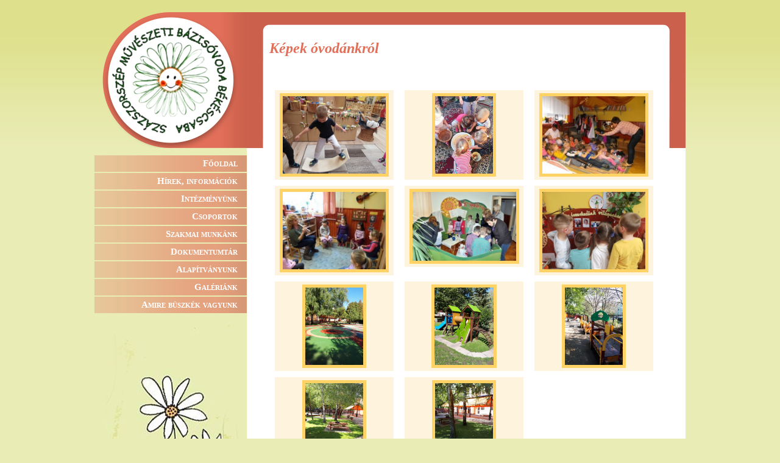

--- FILE ---
content_type: text/html
request_url: http://szazszorszepmuveszetiovoda.hu/index.php?page=kepgaleria&tar_id=82
body_size: 1996
content:
<!DOCTYPE HTML PUBLIC "-//W3C//DTD HTML 4.01 Transitional//EN" "http://www.w3.org/TR/html4/loose.dtd">
<html>
    <head>
        <meta http-equiv="Content-Type" content="text/html; charset=UTF-8">
<meta name="Author" content="EXP - www.vebe.hu">
<title>Képek óvodánkról</title>
<meta name="description" content="">
<meta name="keywords" content="">

<script type="text/javascript" src="./kulso_modulok/jquery/jquery-1.7.1.min.js"></script>

<link rel="stylesheet" type="text/css" href="./kulso_modulok/fancybox/jquery.fancybox-1.3.4.css" media="screen">
<script type="text/javascript" src="./kulso_modulok/fancybox/jquery.mousewheel-3.0.4.pack.js"></script>        
<script type="text/javascript" src="./kulso_modulok/fancybox/jquery.fancybox-1.3.4.pack.js"></script>
<script type="text/javascript">
    $(document).ready(function() {
        $("a.fancybox_keplink").fancybox({
				'overlayShow'			: false
                });
    });</script>

<link
    rel="stylesheet" href="css/normal.css" type="text/css">

<script
	type="text/javascript" src="js/hider.js"></script>


<script
	type="text/javascript" src="js/hider.js"></script>

<script
	type="text/javascript" src="js/class_csere.js"></script>
<script type="text/javascript">
		$(document).ready(function() {
			$("a.kepgaleria_keplink").fancybox({
				'overlayShow'			: false
			});
		});</script>

    </head>

    <body>    
        <div id="container">
            <a name="lap_teteje"><!--  --></a>

            <div id="banner">                
            </div>

            <div id="bal_oldalsav">
                <div class="menu_1"><a href="F%C5%91oldal-m201">Főoldal</a></div>
<div class="menu_1"><a href="H%C3%ADrek%2C+inform%C3%A1ci%C3%B3k-m241">Hírek, információk</a></div>
<div class="menu_1"><a href="javascript:;" onclick="hider('almenu202');">Intézményünk</a></div>
<div id="hide_almenu202" style="display: none;">
<div class="menu_2"><a href="Int%C3%A9zm%C3%A9ny%C3%BCnk+adatai-m203">Intézményünk adatai</a></div>
<div class="menu_2"><a href="Int%C3%A9zm%C3%A9ny%C3%BCnk+bemutat%C3%A1sa-m204">Intézményünk bemutatása</a></div>
<div class="menu_2"><a href="Dolgoz%C3%B3ink-m205">Dolgozóink</a></div>
</div>
<div class="menu_1"><a href="javascript:;" onclick="hider('almenu207');">Csoportok</a></div>
<div id="hide_almenu207" style="display: none;">
<div class="menu_2"><a href="Micimack%C3%B3-m222">Micimackó</a></div>
<div class="menu_2"><a href="S%C3%BCni-m223">Süni</a></div>
<div class="menu_2"><a href="%C5%90zike-m224">Őzike</a></div>
<div class="menu_2"><a href="B%C3%B3bita-m219">Bóbita</a></div>
<div class="menu_2"><a href="Vuk-m226">Vuk</a></div>
<div class="menu_2"><a href="Pillang%C3%B3-m225">Pillangó</a></div>
<div class="menu_2"><a href="Cica-m220">Cica</a></div>
<div class="menu_2"><a href="Katica-m221">Katica</a></div>
</div>
<div class="menu_1"><a href="javascript:;" onclick="hider('almenu206');">Szakmai munkánk</a></div>
<div id="hide_almenu206" style="display: none;">
<div class="menu_2"><a href="M%C5%B1v%C3%A9szeti+programunk+bemutat%C3%A1sa-m213">Művészeti programunk bemutatása</a></div>
<div class="menu_2"><a href="Pedag%C3%B3giai+Programunkr%C3%B3l-m214">Pedagógiai Programunkról</a></div>
<div class="menu_2"><a href="Tehets%C3%A9ggondoz%C3%A1s-m216">Tehetséggondozás</a></div>
<div class="menu_2"><a href="%C3%93vodai+rendezv%C3%A9nyek-m217">Óvodai rendezvények</a></div>
</div>
<div class="menu_1"><a href="Dokumentumt%C3%A1r-m208">Dokumentumtár</a></div>
<div class="menu_1"><a href="Alap%C3%ADtv%C3%A1nyunk-m209">Alapítványunk</a></div>
<div class="menu_1"><a href="Gal%C3%A9ri%C3%A1nk-m210">Galériánk</a></div>
<div class="menu_1"><a href="Amire+b%C3%BCszk%C3%A9k+vagyunk-m227">Amire büszkék vagyunk</a></div>

<div id="oldalsav_szerkesztheto">
    </div>

            </div>

            <div id="tartalom">
                <h1 class="oldalcim">Képek óvodánkról</h1>
<div id="tartalom_belso">
    <a name="galeria"><!-- --></a>
<p class="kepgaleria_galeria_leiras"></p>
<div class="kepgaleria_kepdiv">
 <a class="kepgaleria_keplink" rel="group" title="" href="./adat/kepgaleria/hu94_461965712_3239186579551067_6596218752271779492_n.jpg"> <img  style="height: 127px;"  class="kepgaleria_kep" src="./adat/kepgaleria/hu94_461965712_3239186579551067_6596218752271779492_n.jpg" alt="" ></a> <br>	<p class="kepgaleria_kepalairas"></p>
</div>
<div class="kepgaleria_kepdiv">
 <a class="kepgaleria_keplink" rel="group" title="" href="./adat/kepgaleria/hu93_119102737_1116812645379217_3097512565801401010_n.jpg"> <img  style="height: 127px;"  class="kepgaleria_kep" src="./adat/kepgaleria/hu93_119102737_1116812645379217_3097512565801401010_n.jpg" alt="" ></a> <br>	<p class="kepgaleria_kepalairas"></p>
</div>
<div class="kepgaleria_kepdiv">
 <a class="kepgaleria_keplink" rel="group" title="" href="./adat/kepgaleria/hu92_461593750_524415896874913_7466409317480390607_n.jpg"> <img  style="height: 127px;"  class="kepgaleria_kep" src="./adat/kepgaleria/hu92_461593750_524415896874913_7466409317480390607_n.jpg" alt="" ></a> <br>	<p class="kepgaleria_kepalairas"></p>
</div>
<div class="kepgaleria_sorszeparator"></div><div class="kepgaleria_kepdiv">
 <a class="kepgaleria_keplink" rel="group" title="" href="./adat/kepgaleria/hu91_462534422_1188641482245571_1154318023731533388_n.jpg"> <img  style="height: 127px;"  class="kepgaleria_kep" src="./adat/kepgaleria/hu91_462534422_1188641482245571_1154318023731533388_n.jpg" alt="" ></a> <br>	<p class="kepgaleria_kepalairas"></p>
</div>
<div class="kepgaleria_kepdiv">
 <a class="kepgaleria_keplink" rel="group" title="" href="./adat/kepgaleria/hu90_462539816_8860165477348793_5898522073659396327_n.jpg"> <img  style="width: 170px;"  class="kepgaleria_kep" src="./adat/kepgaleria/hu90_462539816_8860165477348793_5898522073659396327_n.jpg" alt="" ></a> <br>	<p class="kepgaleria_kepalairas"></p>
</div>
<div class="kepgaleria_kepdiv">
 <a class="kepgaleria_keplink" rel="group" title="" href="./adat/kepgaleria/hu89_438263745_3095854620550931_5294878567961704471_n.jpg"> <img  style="height: 127px;"  class="kepgaleria_kep" src="./adat/kepgaleria/hu89_438263745_3095854620550931_5294878567961704471_n.jpg" alt="" ></a> <br>	<p class="kepgaleria_kepalairas"></p>
</div>
<div class="kepgaleria_sorszeparator"></div><div class="kepgaleria_kepdiv">
 <a class="kepgaleria_keplink" rel="group" title="" href="./adat/kepgaleria/hu88_20190927_121638.jpg"> <img  style="height: 127px;"  class="kepgaleria_kep" src="./adat/kepgaleria/hu88_20190927_121638.jpg" alt="" ></a> <br>	<p class="kepgaleria_kepalairas"></p>
</div>
<div class="kepgaleria_kepdiv">
 <a class="kepgaleria_keplink" rel="group" title="" href="./adat/kepgaleria/hu87_20190927_122038.jpg"> <img  style="height: 127px;"  class="kepgaleria_kep" src="./adat/kepgaleria/hu87_20190927_122038.jpg" alt="" ></a> <br>	<p class="kepgaleria_kepalairas"></p>
</div>
<div class="kepgaleria_kepdiv">
 <a class="kepgaleria_keplink" rel="group" title="" href="./adat/kepgaleria/hu86_20190927_121836.jpg"> <img  style="height: 127px;"  class="kepgaleria_kep" src="./adat/kepgaleria/hu86_20190927_121836.jpg" alt="" ></a> <br>	<p class="kepgaleria_kepalairas"></p>
</div>
<div class="kepgaleria_sorszeparator"></div><div class="kepgaleria_kepdiv">
 <a class="kepgaleria_keplink" rel="group" title="" href="./adat/kepgaleria/hu85_20190927_121446.jpg"> <img  style="height: 127px;"  class="kepgaleria_kep" src="./adat/kepgaleria/hu85_20190927_121446.jpg" alt="" ></a> <br>	<p class="kepgaleria_kepalairas"></p>
</div>
<div class="kepgaleria_kepdiv">
 <a class="kepgaleria_keplink" rel="group" title="" href="./adat/kepgaleria/hu84_20190927_121333.jpg"> <img  style="height: 127px;"  class="kepgaleria_kep" src="./adat/kepgaleria/hu84_20190927_121333.jpg" alt="" ></a> <br>	<p class="kepgaleria_kepalairas"></p>
</div>

</div>
            </div>

        </div>
        <div id="lablec">
            <div id="lablec_belso">
    <a class="keszito_link" href="http://ateam.hu" target="_blank">DESIGNER: A-TEAM &copy;</a>
</div>
            
        </div>
        <a href="http://www.vebe.hu" target="_blank">
            <img border="0" width="120" height="20" src="pics/exp_logo2.png" alt="EXP" style="border: none;">
        </a>

    </body>
</html>



--- FILE ---
content_type: text/css
request_url: http://szazszorszepmuveszetiovoda.hu/css/normal.css
body_size: 1835
content:
h1,h2,h3,h4,h5,p {
    font-family: Georgia;
    font-weight: bold;
    font-style: italic;
    color: #e26f59;
}

h1 {
    font-size: 24px;
    margin: 30px 0 30px 0;
}

h2 {
    font-size: 24px;
    margin: 10px 0 5px 0;
}

h3 {
    font-size: 24px;
    margin: 20px 0 20px 0;
}

h4 {
    color: black;
    font-size: 20px;
    font-style: normal;
    margin: 20px 0 20px 0;
}

h5 {
    color: black;
    font-size: 16px;
    font-style: normal;
    margin: 20px 0 20px 0;
}

p {
    color: black;
    font-size: 14px;
    font-style: normal;
    font-weight: normal;
    text-align: justify;
    margin: 10px 0 20px 0;
}

li {
    color: black;
    margin-bottom: 20px;
    font-size: 14px;
    font-family: Georgia;
    font-weight: normal;
    text-align: left;
}

a {
    font-family: Georgia;
    color: #e26f59;
    font-weight: normal;
    font-size: 14px;
    text-decoration: none;
}

a:hover {
    text-decoration: underline;
}

img {
    border: 5px solid #ffd265;
}

hr {
    width: 100%;
    height: 1px;
    color: transparent;
    background-color: transparent;
    background-repeat: no-repeat;
    background-position: top center;
    background-image: url('../pics/hr.png');
}

/* menu */

/* 1 szint */
.menu_1, .menu_1_aktiv {
    width: 250px;
    margin: 0px;
    overflow: hidden;
    text-align: right;
    border: none;
    border-top: 2px solid transparent;	
}

.menu_1 a, .menu_1_aktiv a {
    font-family: Verdana;
    font-variant: small-caps;
    color: white;
    font-size: 15px;
    font-weight: bold;    
    text-decoration: none;
    background-image: url("../pics/fm_bg.png");
    background-repeat: repeat-y;
    padding: 5px 15px 5px 20px;
    width: 215px;
    display: block;
}

.menu_1 a:hover, .menu_1_aktiv a:hover {
    text-decoration: none;
    padding: 5px 20px 5px 15px;
}

.menu_1_aktiv {
}

.menu_1_aktiv a {
    background-image: url("../pics/fm_bg_aktiv.png");
}

.menu_1_aktiv a:hover {

}


/* 2 szint */
.menu_2, .menu_2_aktiv {
    width: 250px;
    margin: 0px;
    overflow: hidden;
    text-align: right;
    border: none;   
}

.menu_2 a, .menu_2_aktiv a {
    font-family: Verdana;
    font-variant: small-caps;
    color: #b7933b;
    font-size: 15px;
    font-weight: bold;    
    text-decoration: none;
    background-image: url("../pics/am_bg.png");
    background-repeat: repeat-y;
    padding: 5px 15px 5px 20px;
    width: 215px;
    display: block;
}

.menu_2 a:hover, .menu_2_aktiv a:hover {
    text-decoration: none;
    padding: 5px 20px 5px 15px;
}

.menu_2_aktiv {    
}

.menu_2_aktiv a {    
    color: #666;
}

.menu_2_aktiv a:hover {

}.dokumentumtar_hiderdiv {
    margin: 0px 0px 5px 25px;
}

/* kategoria elso szint*/
.dokumentumtar_kategoriadiv_elsoszint,.dokumentumtar_kategoriadiv,.dokumentumtar_kategoriadiv_elsoszint_lenyitva,.dokumentumtar_kategoriadiv_lenyitva
{
    background-image: url("../pics/icon_arrow_up.png");
    background-repeat: no-repeat;
    background-position: left center;
    padding: 5px 5px 5px 25px;
    text-align: justify;
}

.dokumentumtar_kategoriadiv_elsoszint_lenyitva,.dokumentumtar_kategoriadiv_lenyitva
{
    background-image: url("../pics/icon_arrow_down.png");
}

.dokumentumtar_kategorialink_elsoszint,.dokumentumtar_kategorialink {
    text-decoration: none;
    margin: 10px 10px 10px 0px;
    font-weight: bold;
}

.dokumentumtar_kategorialink_elsoszint:hover,.dokumentumtar_kategorialink:hover
{

}

/* dokmentum elso szint*/
.dokumentumtar_dokumentumdiv_elsoszint,.dokumentumtar_dokumentumdiv {
    padding: 2px 2px 2px 25px;
    text-align: justify;
}

.dokumentumtar_dokumentumlink_elsoszint,.dokumentumtar_dokumentumlink {
    text-decoration: none;
    margin: 10px 10px 10px 0px;
}

.dokumentumtar_dokumentumlink_elsoszint:hover,.dokumentumtar_dokumentumlink:hover
{

}

/* kategoria tovabbi szintek*/
.dokumentumtar_kategoriadiv {

}

.dokumentumtar_kategoriadiv_lenyitva {

}

.dokumentumtar_kategorialink {

}

.dokumentumtar_kategorialink:hover {

}

/* dokumentum tovavbbi szintek*/
.dokumentumtar_dokumentumdiv {

}

.dokumentumtar_dokumentumlink {

}

.dokumentumtar_dokumentumlink:hover {

}.hir_cim { }

.hir_datum {
    text-align: left;
    margin-bottom: 5px;
    color: #888;
}

.hir_visszalepes { 
    clear: both;
    display: block;
    width: 100%;
    font-size: 15px;
    font-weight: bold;
    font-style: italic;
    text-align: right;
}

.kepgaleria_focim {

}

.kepgaleria_galeriacim {
    color: #7fd7fb;
}

.kepgaleria_galeria_leiras {

}

.kepgaleria_kepdiv {
    width: 185px;
    float: left;
    text-align: center;
    padding: 5px;
    background-color: #fef4dd;
    margin: 5px 9px 5px 9px;
}

.kepgaleria_kep {
    border: 5px solid #ffd265;
}

.kepgaleria_keplink {

}

.kepgaleria_keplink:hover {

}

.kepgaleria_kepalairas {
    text-align: center;
    margin: 0px;
    font-family: Verdena;
    font-size: 12px;
}

.kepgaleria_sorszeparator {
    clear: left;	
}

/* ARCHIVUM */
.kepgaleria_archivum {
    clear: left;
}

.kepgaleria_archivum_sor_div {
    clear: left;
    display: table-row;
}

.kepgaleria_archivum_cim_div {
    padding: 0px 0px 2px 15px;
    display: table-cell;
    vertical-align: middle;
    background: url('../pics/icon_arrow_right.png') left center no-repeat;
}

a.kepgaleria_archivum_cim {
    font-style: italic;
    font-weight: bold;
    font-size: 15px;
    margin-left: 10px;
}

/* lapozhato kepgaleria */

div.kepgaleria_lapozh_div {
    clear: left;   
}

a.kepgaleria_lapozh_cimlink {
    font-size: 20px;
    font-weight: bold;
    font-style: italic;
}

hr.kepgaleria_lapozh_hr {
    clear: both;
    margin-bottom: 30px;
}

div.kepgaleria_lapozh_kepek_div {
    margin-top: 10px;
}

div.kepgaleria_lapozh_kep_div {
    width: 185px;
    float: left;
    text-align: center;
    padding: 5px;
    background-color: #fef4dd;
    margin: 5px 9px 5px 9px;
}

a.kepgaleria_lapozh_keplink {

}

img.kepgaleria_lapozh_kep {
    border: 5px solid #ffd265;
}

p.kepgaleria_lapozh_kepalairas {
    text-align: center;
    margin: 0;
    font-size: 10px;
    font-family: Verdana;
}

div.kepgaleria_lapozo_div { 
    text-align: center;
    clear: left;
}

a.kepgaleria_lapozo_inaktiv {
    color: #ddd;
    font-size: 20px;
    font-weight: bold;
    margin: 8px;
}

a.kepgaleria_lapozo_aktiv {
    font-size: 20px;
    font-weight: bold;
    margin: 8px;
}body {
    height: 100%;
    margin: 0px;
    padding: 0px;
    background-color: #e9ecb5;
    background-image: url('../pics/background.png');
    background-repeat: repeat-x;
}

#container {
    width: 970px;
    margin: 20px auto 0 auto;
    background: url('../pics/bg.png') repeat-y;
}

#banner {
    width: 970px;
    height: 223px;
    margin-bottom: -217px;
    background: url('../pics/banner.png');
}

#banner_kep {
    width: 970px;
    height: 223px;
    margin: 0px;
    padding: 0px;
    border: none;
}

#bal_oldalsav {
    display: table-cell;
    width: 250px;
    vertical-align: top;
    padding-top: 227px;
    padding-bottom: 503px;
}

#oldalsav_szerkesztheto {
    padding: 20px 10px 0 0;
}

#tartalom {
    padding: 10px 0 30px 0;
    display: table-cell;
    width: 720px;
    overflow: hidden;
    vertical-align: top;
    border-bottom: 5px solid #e26f59;
}

#tartalom_belso {
    width: 646px;
    margin: 0px 37px 0px 37px;
    overflow: hidden;
}

h1.oldalcim {
    font-family: Georgia;
    font-size: 24px;
    font-weight: bold;
    font-style: italic;
    color: #e26f59;
    text-align: left;
    margin: 30px 37px 30px 37px;
}

#fooldal_kep {
    margin: 15px 37px 15px 37px;
    border: none;
    width: 646px;
    text-align: center;
}

#lablec {
    width: 970px;
    height: 503px;
    margin: -503px auto 0px auto;    
    background: url('../pics/lablec_virag.png') left top no-repeat;    
}

#lablec_belso {
    padding-top: 460px;
    padding-left: 60px;
}

a.keszito_link {
    font-family: Verdana;
    font-size: 12px;
    color: #b3b56b;
}

a.keszito_link:hover {
    text-decoration: underline;
}
.hirek_elsorovidhir_focim, .hirek_archivum_focim { 

}

/* ROVIDHIREK */
.hirek_rovidhir_div {
    margin-bottom: 5px;
}

.hirek_rovidhir_cim {
}

a.hirek_rovidhir_cimlink {
    font-size: 20px;
    font-weight: bold;
    font-style: italic;
}

.hirek_rovidhir_datum {
    text-align: left;
    margin-bottom: 5px;
    color: #888;
}

.hirek_rovidhir_tovabb { 
    clear: both;
    display: block;
    width: 100%;
    font-size: 15px;
    font-weight: bold;
    font-style: italic;
    text-align: right;
}

.hirek_rovidhir_hr {
    margin-bottom: 30px;
}


/* ARCHIVUM */

div.hirek_lapozo_div { 
    text-align: center;
}

a.hirek_lapozo_inaktiv {
    color: #ddd;
    font-size: 20px;
    font-weight: bold;
    margin: 8px;
}

a.hirek_lapozo_aktiv {
    font-size: 20px;
    font-weight: bold;
    margin: 8px;
}

--- FILE ---
content_type: application/javascript
request_url: http://szazszorszepmuveszetiovoda.hu/js/hider.js
body_size: 177
content:
function hider(target) {
	var table = document.getElementById('hide_' + target);

	if (table) {
		if (table.style.display == '') { // already visible -> hide
			table.style.display = 'none';
		} else {
			table.style.display = '';
		}
	}
	return false;
}


--- FILE ---
content_type: application/javascript
request_url: http://szazszorszepmuveszetiovoda.hu/js/class_csere.js
body_size: 161
content:
function class_csere(p_elem, egyik, masik) {
	var elem = document.getElementById(p_elem);
	
	if( elem.className == egyik )
	{
		elem.className = masik
	}
	else
	{
		elem.className = egyik		
	}
	return false;
}